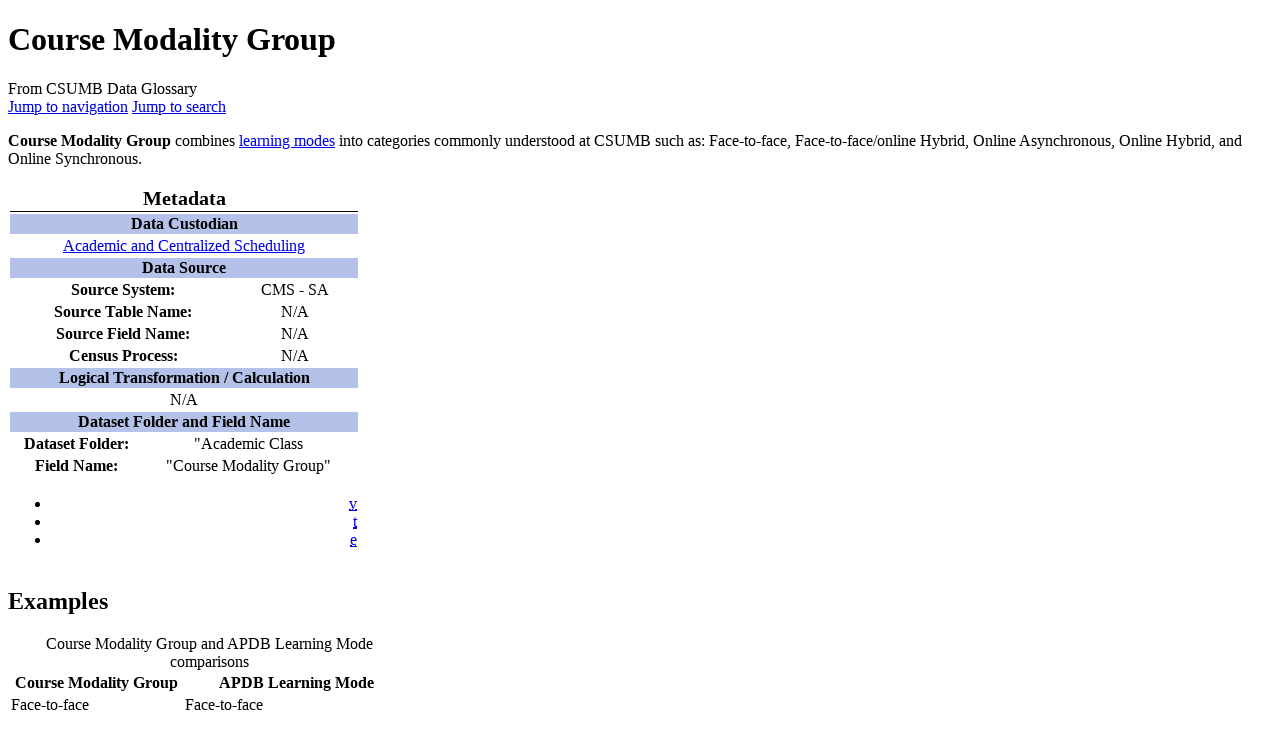

--- FILE ---
content_type: text/html; charset=UTF-8
request_url: https://csumbdataglossary.mywikis.wiki/wiki/Course_Modality_Group
body_size: 7200
content:
<!DOCTYPE html>
<html class="client-nojs" lang="en" dir="ltr">
<head>
<meta charset="UTF-8"/>
<title>Course Modality Group - CSUMB Data Glossary</title>
<script>document.documentElement.className="client-js";RLCONF={"wgBreakFrames":false,"wgSeparatorTransformTable":["",""],"wgDigitTransformTable":["",""],"wgDefaultDateFormat":"dmy","wgMonthNames":["","January","February","March","April","May","June","July","August","September","October","November","December"],"wgRequestId":"7bbded1a29509cb1bf241daf","wgCSPNonce":false,"wgCanonicalNamespace":"","wgCanonicalSpecialPageName":false,"wgNamespaceNumber":0,"wgPageName":"Course_Modality_Group","wgTitle":"Course Modality Group","wgCurRevisionId":8326,"wgRevisionId":8326,"wgArticleId":1426,"wgIsArticle":true,"wgIsRedirect":false,"wgAction":"view","wgUserName":null,"wgUserGroups":["*"],"wgCategories":["C","Academic and Centralized Scheduling","Academic Planning Database Dashboard","Courses Dashboard","Cost of Instruction Dashboard","Grades Dashboard","Course Characteristics","Newly Added"],"wgPageContentLanguage":"en","wgPageContentModel":"wikitext","wgRelevantPageName":"Course_Modality_Group","wgRelevantArticleId":1426,"wgIsProbablyEditable":false,"wgRelevantPageIsProbablyEditable":false,"wgRestrictionEdit":[],"wgRestrictionMove":[],"wgMFDisplayWikibaseDescriptions":{"search":false,"nearby":false,"watchlist":false,"tagline":false},"wgVisualEditor":{"pageLanguageCode":"en","pageLanguageDir":"ltr","pageVariantFallbacks":"en"},"wgVector2022PreviewPages":[],"wgMediaViewerOnClick":true,"wgMediaViewerEnabledByDefault":true,"wgULSAcceptLanguageList":[],"wgULSCurrentAutonym":"English","wgPopupsFlags":4,"wgEditSubmitButtonLabelPublish":false,"wgULSPosition":"personal","wgULSisCompactLinksEnabled":true};
RLSTATE={"site.styles":"ready","user.styles":"ready","user":"ready","user.options":"loading","skins.vector.styles.legacy":"ready","ext.relatedArticles.styles":"ready","ext.visualEditor.desktopArticleTarget.noscript":"ready","ext.uls.pt":"ready","ext.CookieWarning.styles":"ready","ext.CookieWarning.geolocation.styles":"ready","oojs-ui-core.styles":"ready","oojs-ui.styles.indicators":"ready","mediawiki.widgets.styles":"ready","oojs-ui-core.icons":"ready","ext.DarkMode.styles":"ready"};RLPAGEMODULES=["site","mediawiki.page.ready","skins.vector.legacy.js","ext.relatedArticles.readMore.bootstrap","ext.visualEditor.desktopArticleTarget.init","ext.visualEditor.targetLoader","ext.uls.compactlinks","ext.uls.interface","ext.CookieWarning","ext.CookieWarning.geolocation","ext.popups","ext.DarkMode"];</script>
<script>(RLQ=window.RLQ||[]).push(function(){mw.loader.implement("user.options@12s5i",function($,jQuery,require,module){mw.user.tokens.set({"patrolToken":"+\\","watchToken":"+\\","csrfToken":"+\\"});});});</script>
<link rel="stylesheet" href="/w139/load.php?lang=en&amp;modules=ext.CookieWarning.geolocation.styles%7Cext.CookieWarning.styles%7Cext.DarkMode.styles%7Cext.relatedArticles.styles%7Cext.uls.pt%7Cext.visualEditor.desktopArticleTarget.noscript%7Cmediawiki.widgets.styles%7Coojs-ui-core.icons%2Cstyles%7Coojs-ui.styles.indicators%7Cskins.vector.styles.legacy&amp;only=styles&amp;skin=vector"/>
<script async="" src="/w139/load.php?lang=en&amp;modules=startup&amp;only=scripts&amp;raw=1&amp;skin=vector"></script>
<meta name="ResourceLoaderDynamicStyles" content=""/>
<link rel="stylesheet" href="/w139/load.php?lang=en&amp;modules=site.styles&amp;only=styles&amp;skin=vector"/>
<meta name="generator" content="MediaWiki 1.39.17"/>
<meta name="format-detection" content="telephone=no"/>
<meta name="viewport" content="width=1000"/>
<link rel="icon" href="https://mywikis-wiki-media.s3.us-central-1.wasabisys.com/csumbdataglossary/Favicon.ico"/>
<link rel="search" type="application/opensearchdescription+xml" href="/w139/opensearch_desc.php" title="CSUMB Data Glossary (en)"/>
<link rel="EditURI" type="application/rsd+xml" href="https://csumbdataglossary.mywikis.wiki/w139/api.php?action=rsd"/>
<link rel="alternate" type="application/atom+xml" title="CSUMB Data Glossary Atom feed" href="/w139/index.php?title=Special:RecentChanges&amp;feed=atom"/>
</head>
<body class="mediawiki ltr sitedir-ltr mw-hide-empty-elt ns-0 ns-subject page-Course_Modality_Group rootpage-Course_Modality_Group skin-vector action-view skin-vector-legacy vector-feature-language-in-header-enabled vector-feature-language-in-main-page-header-disabled vector-feature-language-alert-in-sidebar-disabled vector-feature-sticky-header-disabled vector-feature-sticky-header-edit-disabled vector-feature-table-of-contents-disabled vector-feature-visual-enhancement-next-disabled"><div id="mw-page-base" class="noprint"></div>
<div id="mw-head-base" class="noprint"></div>
<div id="content" class="mw-body" role="main">
	<a id="top"></a>
	<div id="siteNotice"></div>
	<div class="mw-indicators">
	</div>
	<h1 id="firstHeading" class="firstHeading mw-first-heading"><span class="mw-page-title-main">Course Modality Group</span></h1>
	<div id="bodyContent" class="vector-body">
		<div id="siteSub" class="noprint">From CSUMB Data Glossary</div>
		<div id="contentSub"></div>
		<div id="contentSub2"></div>
		
		<div id="jump-to-nav"></div>
		<a class="mw-jump-link" href="#mw-head">Jump to navigation</a>
		<a class="mw-jump-link" href="#searchInput">Jump to search</a>
		<div id="mw-content-text" class="mw-body-content mw-content-ltr" lang="en" dir="ltr"><div class="mw-parser-output"><p><b>Course Modality Group</b> combines <a href="/wiki/Learning_Mode" title="Learning Mode">learning modes</a> into categories commonly understood at CSUMB such as: Face-to-face, Face-to-face/online Hybrid, Online Asynchronous, Online Hybrid, and Online Synchronous.</p><table class="infobox" style="width:22em"><tbody><tr><th colspan="2" style="text-align:center;font-size:125%;font-weight:bold;border-bottom: 1px solid #000000;">Metadata</th></tr><tr><th colspan="2" style="text-align:center;background: #b4c2e9; color: #000000;">Data Custodian</th></tr><tr><td colspan="2" style="text-align:center"><a href="/wiki/Category:Academic_and_Centralized_Scheduling" title="Category:Academic and Centralized Scheduling">Academic and Centralized Scheduling</a></td></tr><tr><th colspan="2" style="text-align:center;background: #b4c2e9; color: #000000;">Data Source</th></tr><tr><td colspan="2" style="text-align:center"><table style="padding:0;border:none;margin:-3px;width:auto;min-width:100%;font-size:100%;clear:none;float:none;background-color:transparent"><tbody><tr><th scope="row">Source System:</th><td>CMS - SA</td></tr><tr><th scope="row">Source Table Name:</th><td>N/A</td></tr><tr><th scope="row">Source Field Name:</th><td>N/A</td></tr><tr><th scope="row">Census Process:</th><td>N/A</td></tr></tbody></table></td></tr><tr><th colspan="2" style="text-align:center;background: #b4c2e9; color: #000000;">Logical Transformation / Calculation</th></tr><tr><td colspan="2" style="text-align:center">N/A</td></tr><tr><th colspan="2" style="text-align:center;background: #b4c2e9; color: #000000;">Dataset Folder and Field Name</th></tr><tr><td colspan="2" style="text-align:center"><table style="padding:0;border:none;margin:-3px;width:auto;min-width:100%;font-size:100%;clear:none;float:none;background-color:transparent"><tbody><tr><th scope="row">Dataset Folder:</th><td>"Academic Class</td></tr><tr><th scope="row">Field Name:</th><td>"Course Modality Group"</td></tr></tbody></table></td></tr><tr><td colspan="2" style="text-align:right"><div class="plainlinks hlist navbar mini"><ul><li class="nv-view"><a href="/wiki/Template:Infobox_metadata" title="Template:Infobox metadata"><abbr title="View this template">v</abbr></a></li><li class="nv-talk"><a href="/w139/index.php?title=Template_talk:Infobox_metadata&amp;action=edit&amp;redlink=1" class="new" title="Template talk:Infobox metadata (page does not exist)"><abbr title="Discuss this template">t</abbr></a></li><li class="nv-edit"><a rel="nofollow" class="external text" href="https://csumbdataglossary.mywikis.wiki/w139/index.php?title=Template:Infobox_metadata&amp;action=edit"><abbr title="Edit this template">e</abbr></a></li></ul></div></td></tr></tbody></table>
<h2><span class="mw-headline" id="Examples">Examples</span></h2>
<table class="wikitable">
<caption>Course Modality Group and APDB Learning Mode comparisons
</caption>
<tbody><tr>
<th>Course Modality Group
</th>
<th>APDB Learning Mode
</th></tr>
<tr>
<td>Face-to-face
</td>
<td>Face-to-face
</td></tr>
<tr>
<td rowspan="2">Face-to-face/online Hybrid
</td>
<td>Asynchronous with mtgs, Hybrid
</td></tr>
<tr>
<td>Synchronous with mtgs, Hybrid
</td></tr>
<tr>
<td rowspan="2">Online Asynchronous
</td>
<td>Asynchronous mtgs allowed FDE
</td></tr>
<tr>
<td>Asynchronous no meetings AB386
</td></tr>
<tr>
<td>Online Hybrid
</td>
<td>A/S Hybrid no meetings AB386
</td></tr>
<tr>
<td rowspan="2">Online Syncronous
</td>
<td>Synchronous mtgs allowed FDE
</td></tr>
<tr>
<td>Synchronous no meetings AB386
</td></tr></tbody></table>
<h2><span class="mw-headline" id="See_Also">See Also</span></h2>
<ul><li><a href="/wiki/Learning_Mode" title="Learning Mode">APDB Learning Mode</a></li>
<li><a href="/wiki/Flexible_Course_Option_Group" title="Flexible Course Option Group">Flexible Course Option Group</a></li></ul>

<!-- 
NewPP limit report
Cached time: 20260120183232
Cache expiry: 1209600
Reduced expiry: false
Complications: []
CPU time usage: 0.041 seconds
Real time usage: 0.055 seconds
Preprocessor visited node count: 215/1000000
Post‐expand include size: 7738/2097152 bytes
Template argument size: 143/2097152 bytes
Highest expansion depth: 10/100
Expensive parser function count: 0/100
Unstrip recursion depth: 0/20
Unstrip post‐expand size: 0/5000000 bytes
Lua time usage: 0.017/7.000 seconds
Lua memory usage: 934192/52428800 bytes
-->
<!--
Transclusion expansion time report (%,ms,calls,template)
124.79%   56.278      3 Template:Infobox
100.00%   45.098      1 Template:Infobox_metadata
100.00%   45.098      1 -total
 10.99%    4.957      3 Template:Template_other
-->

<!-- Saved in parser cache with key csumbdataglossary:pcache:idhash:1426-0!canonical and timestamp 20260120183232 and revision id 8326.
 -->
</div>
<div class="printfooter" data-nosnippet="">Retrieved from "<a dir="ltr" href="https://csumbdataglossary.mywikis.wiki/w139/index.php?title=Course_Modality_Group&amp;oldid=8326">https://csumbdataglossary.mywikis.wiki/w139/index.php?title=Course_Modality_Group&amp;oldid=8326</a>"</div></div>
		<div id="catlinks" class="catlinks" data-mw="interface"><div id="mw-normal-catlinks" class="mw-normal-catlinks"><a href="/wiki/Special:Categories" title="Special:Categories">Categories</a>: <ul><li><a href="/wiki/Category:C" title="Category:C">C</a></li><li><a href="/wiki/Category:Academic_and_Centralized_Scheduling" title="Category:Academic and Centralized Scheduling">Academic and Centralized Scheduling</a></li><li><a href="/wiki/Category:Academic_Planning_Database_Dashboard" title="Category:Academic Planning Database Dashboard">Academic Planning Database Dashboard</a></li><li><a href="/wiki/Category:Courses_Dashboard" title="Category:Courses Dashboard">Courses Dashboard</a></li><li><a href="/wiki/Category:Cost_of_Instruction_Dashboard" title="Category:Cost of Instruction Dashboard">Cost of Instruction Dashboard</a></li><li><a href="/wiki/Category:Grades_Dashboard" title="Category:Grades Dashboard">Grades Dashboard</a></li><li><a href="/wiki/Category:Course_Characteristics" title="Category:Course Characteristics">Course Characteristics</a></li><li><a href="/wiki/Category:Newly_Added" title="Category:Newly Added">Newly Added</a></li></ul></div></div>
	</div>
</div>
<div id='mw-data-after-content'>
	<div class="read-more-container"></div><div class="mw-cookiewarning-container"><div class="mw-cookiewarning-text"><span>Cookies help us deliver our services. By using our services, you agree to our use of cookies.</span></div><form method="POST"><div class='oo-ui-layout oo-ui-horizontalLayout'><span class='oo-ui-widget oo-ui-widget-enabled oo-ui-buttonElement oo-ui-buttonElement-framed oo-ui-labelElement oo-ui-flaggedElement-progressive oo-ui-buttonWidget'><a role='button' tabindex='0' href='https://www.mywikis.com/terms' rel='nofollow' class='oo-ui-buttonElement-button'><span class='oo-ui-iconElement-icon oo-ui-iconElement-noIcon oo-ui-image-progressive'></span><span class='oo-ui-labelElement-label'>More information</span><span class='oo-ui-indicatorElement-indicator oo-ui-indicatorElement-noIndicator oo-ui-image-progressive'></span></a></span><span class='oo-ui-widget oo-ui-widget-enabled oo-ui-inputWidget oo-ui-buttonElement oo-ui-buttonElement-framed oo-ui-labelElement oo-ui-flaggedElement-primary oo-ui-flaggedElement-progressive oo-ui-buttonInputWidget'><button type='submit' tabindex='0' name='disablecookiewarning' value='OK' class='oo-ui-inputWidget-input oo-ui-buttonElement-button'><span class='oo-ui-iconElement-icon oo-ui-iconElement-noIcon oo-ui-image-invert'></span><span class='oo-ui-labelElement-label'>OK</span><span class='oo-ui-indicatorElement-indicator oo-ui-indicatorElement-noIndicator oo-ui-image-invert'></span></button></span></div></form></div>
</div>

<div id="mw-navigation">
	<h2>Navigation menu</h2>
	<div id="mw-head">
		

<nav id="p-personal" class="vector-menu mw-portlet mw-portlet-personal vector-user-menu-legacy" aria-labelledby="p-personal-label" role="navigation"  >
	<h3
		id="p-personal-label"
		
		class="vector-menu-heading "
	>
		<span class="vector-menu-heading-label">Personal tools</span>
	</h3>
	<div class="vector-menu-content">
		
		<ul class="vector-menu-content-list"><li id="pt-uls" class="mw-list-item active"><a class="uls-trigger" href="#"><span>English</span></a></li><li id="pt-createaccount" class="mw-list-item"><a href="/w139/index.php?title=Special:CreateAccount&amp;returnto=Course+Modality+Group" title="You are encouraged to create an account and log in; however, it is not mandatory"><span>Create account</span></a></li><li id="pt-login" class="mw-list-item"><a href="/w139/index.php?title=Special:UserLogin&amp;returnto=Course+Modality+Group" title="You are encouraged to log in; however, it is not mandatory [o]" accesskey="o"><span>Log in</span></a></li><li id="pt-darkmode" class="mw-list-item"><a href="#" class="ext-darkmode-link"><span>Dark mode</span></a></li></ul>
		
	</div>
</nav>

		<div id="left-navigation">
			

<nav id="p-namespaces" class="vector-menu mw-portlet mw-portlet-namespaces vector-menu-tabs vector-menu-tabs-legacy" aria-labelledby="p-namespaces-label" role="navigation"  >
	<h3
		id="p-namespaces-label"
		
		class="vector-menu-heading "
	>
		<span class="vector-menu-heading-label">Namespaces</span>
	</h3>
	<div class="vector-menu-content">
		
		<ul class="vector-menu-content-list"><li id="ca-nstab-main" class="selected mw-list-item"><a href="/wiki/Course_Modality_Group" title="View the content page [c]" accesskey="c"><span>Page</span></a></li><li id="ca-talk" class="new mw-list-item"><a href="/w139/index.php?title=Talk:Course_Modality_Group&amp;action=edit&amp;redlink=1" rel="discussion" title="Discussion about the content page (page does not exist) [t]" accesskey="t"><span>Discussion</span></a></li></ul>
		
	</div>
</nav>

			

<nav id="p-variants" class="vector-menu mw-portlet mw-portlet-variants emptyPortlet vector-menu-dropdown" aria-labelledby="p-variants-label" role="navigation"  >
	<input type="checkbox"
		id="p-variants-checkbox"
		role="button"
		aria-haspopup="true"
		data-event-name="ui.dropdown-p-variants"
		class="vector-menu-checkbox"
		aria-labelledby="p-variants-label"
	/>
	<label
		id="p-variants-label"
		 aria-label="Change language variant"
		class="vector-menu-heading "
	>
		<span class="vector-menu-heading-label">English</span>
	</label>
	<div class="vector-menu-content">
		
		<ul class="vector-menu-content-list"></ul>
		
	</div>
</nav>

		</div>
		<div id="right-navigation">
			

<nav id="p-views" class="vector-menu mw-portlet mw-portlet-views vector-menu-tabs vector-menu-tabs-legacy" aria-labelledby="p-views-label" role="navigation"  >
	<h3
		id="p-views-label"
		
		class="vector-menu-heading "
	>
		<span class="vector-menu-heading-label">Views</span>
	</h3>
	<div class="vector-menu-content">
		
		<ul class="vector-menu-content-list"><li id="ca-view" class="selected mw-list-item"><a href="/wiki/Course_Modality_Group"><span>Read</span></a></li><li id="ca-viewsource" class="mw-list-item"><a href="/w139/index.php?title=Course_Modality_Group&amp;action=edit" title="This page is protected.&#10;You can view its source [e]" accesskey="e"><span>View source</span></a></li><li id="ca-history" class="mw-list-item"><a href="/w139/index.php?title=Course_Modality_Group&amp;action=history" title="Past revisions of this page [h]" accesskey="h"><span>View history</span></a></li></ul>
		
	</div>
</nav>

			

<nav id="p-cactions" class="vector-menu mw-portlet mw-portlet-cactions emptyPortlet vector-menu-dropdown" aria-labelledby="p-cactions-label" role="navigation"  title="More options" >
	<input type="checkbox"
		id="p-cactions-checkbox"
		role="button"
		aria-haspopup="true"
		data-event-name="ui.dropdown-p-cactions"
		class="vector-menu-checkbox"
		aria-labelledby="p-cactions-label"
	/>
	<label
		id="p-cactions-label"
		
		class="vector-menu-heading "
	>
		<span class="vector-menu-heading-label">More</span>
	</label>
	<div class="vector-menu-content">
		
		<ul class="vector-menu-content-list"></ul>
		
	</div>
</nav>

			
<div id="p-search" role="search" class="vector-search-box-vue  vector-search-box-show-thumbnail vector-search-box-auto-expand-width vector-search-box">
	<div>
			<h3 >
				<label for="searchInput">Search</label>
			</h3>
		<form action="/w139/index.php" id="searchform"
			class="vector-search-box-form">
			<div id="simpleSearch"
				class="vector-search-box-inner"
				 data-search-loc="header-navigation">
				<input class="vector-search-box-input"
					 type="search" name="search" placeholder="Search CSUMB Data Glossary" aria-label="Search CSUMB Data Glossary" autocapitalize="sentences" title="Search CSUMB Data Glossary [f]" accesskey="f" id="searchInput"
				>
				<input type="hidden" name="title" value="Special:Search">
				<input id="mw-searchButton"
					 class="searchButton mw-fallbackSearchButton" type="submit" name="fulltext" title="Search the pages for this text" value="Search">
				<input id="searchButton"
					 class="searchButton" type="submit" name="go" title="Go to a page with this exact name if it exists" value="Go">
			</div>
		</form>
	</div>
</div>

		</div>
	</div>
	

<div id="mw-panel">
	<div id="p-logo" role="banner">
		<a class="mw-wiki-logo" href="/wiki/Main_Page"
			title="Visit the main page"></a>
	</div>
	

<nav id="p-navigation" class="vector-menu mw-portlet mw-portlet-navigation vector-menu-portal portal" aria-labelledby="p-navigation-label" role="navigation"  >
	<h3
		id="p-navigation-label"
		
		class="vector-menu-heading "
	>
		<span class="vector-menu-heading-label">Navigation</span>
	</h3>
	<div class="vector-menu-content">
		
		<ul class="vector-menu-content-list"><li id="n-mainpage-description" class="mw-list-item"><a href="/wiki/Main_Page" title="Visit the main page [z]" accesskey="z"><span>Main page</span></a></li><li id="n-recentchanges" class="mw-list-item"><a href="/wiki/Special:RecentChanges" title="A list of recent changes in the wiki [r]" accesskey="r"><span>Recent changes</span></a></li><li id="n-Random-Term" class="mw-list-item"><a href="/wiki/Special:Random"><span>Random Term</span></a></li><li id="n-Common-Acronyms" class="mw-list-item"><a href="/wiki/Common_Acronyms"><span>Common Acronyms</span></a></li><li id="n-Campus-Data-Warehouse-Help-Guides" class="mw-list-item"><a href="/wiki/Category:Campus_Data_Warehouse_Help_Guides"><span>Campus Data Warehouse Help Guides</span></a></li></ul>
		
	</div>
</nav>

	

<nav id="p-Support" class="vector-menu mw-portlet mw-portlet-Support vector-menu-portal portal" aria-labelledby="p-Support-label" role="navigation"  >
	<h3
		id="p-Support-label"
		
		class="vector-menu-heading "
	>
		<span class="vector-menu-heading-label">Support</span>
	</h3>
	<div class="vector-menu-content">
		
		<ul class="vector-menu-content-list"><li id="n-How-To-Use-This-Glossary" class="mw-list-item"><a href="/wiki/Category:How_To_Use_This_Glossary"><span>How To Use This Glossary</span></a></li><li id="n-Submit-User-Feedback" class="mw-list-item"><a href="https://docs.google.com/forms/d/e/1FAIpQLSe1Ua7jZ_WnAlrEOR6z1z2QECEW5zYjDogCu5b5HPC8_oyWww/viewform?usp=sf_link" rel="nofollow"><span>Submit User Feedback</span></a></li><li id="n-Other-Data-Definition-Resources" class="mw-list-item"><a href="/wiki/Other_Data_Definition_Resources"><span>Other Data Definition Resources</span></a></li><li id="n-Data-Custodian-Review-Process" class="mw-list-item"><a href="/wiki/Category:Data_Custodian_Review_Process"><span>Data Custodian Review Process</span></a></li><li id="n-IAR-Data-User-Support" class="mw-list-item"><a href="https://csumb.edu/iar/data-user-support" rel="nofollow"><span>IAR Data User Support</span></a></li><li id="n-Contact-IAR" class="mw-list-item"><a href="https://csumb.edu/iar/contact-us" rel="nofollow"><span>Contact IAR</span></a></li></ul>
		
	</div>
</nav>


<nav id="p-External_Links" class="vector-menu mw-portlet mw-portlet-External_Links vector-menu-portal portal" aria-labelledby="p-External_Links-label" role="navigation"  >
	<h3
		id="p-External_Links-label"
		
		class="vector-menu-heading "
	>
		<span class="vector-menu-heading-label">External Links</span>
	</h3>
	<div class="vector-menu-content">
		
		<ul class="vector-menu-content-list"><li id="n-Institutional-Assessment-&amp;-Research" class="mw-list-item"><a href="https://csumb.edu/iar" rel="nofollow"><span>Institutional Assessment &amp; Research</span></a></li></ul>
		
	</div>
</nav>


<nav id="p-tb" class="vector-menu mw-portlet mw-portlet-tb vector-menu-portal portal" aria-labelledby="p-tb-label" role="navigation"  >
	<h3
		id="p-tb-label"
		
		class="vector-menu-heading "
	>
		<span class="vector-menu-heading-label">Tools</span>
	</h3>
	<div class="vector-menu-content">
		
		<ul class="vector-menu-content-list"><li id="t-whatlinkshere" class="mw-list-item"><a href="/wiki/Special:WhatLinksHere/Course_Modality_Group" title="A list of all wiki pages that link here [j]" accesskey="j"><span>What links here</span></a></li><li id="t-recentchangeslinked" class="mw-list-item"><a href="/wiki/Special:RecentChangesLinked/Course_Modality_Group" rel="nofollow" title="Recent changes in pages linked from this page [k]" accesskey="k"><span>Related changes</span></a></li><li id="t-specialpages" class="mw-list-item"><a href="/wiki/Special:SpecialPages" title="A list of all special pages [q]" accesskey="q"><span>Special pages</span></a></li><li id="t-print" class="mw-list-item"><a href="javascript:print();" rel="alternate" title="Printable version of this page [p]" accesskey="p"><span>Printable version</span></a></li><li id="t-permalink" class="mw-list-item"><a href="/w139/index.php?title=Course_Modality_Group&amp;oldid=8326" title="Permanent link to this revision of this page"><span>Permanent link</span></a></li><li id="t-info" class="mw-list-item"><a href="/w139/index.php?title=Course_Modality_Group&amp;action=info" title="More information about this page"><span>Page information</span></a></li><li id="t-cite" class="mw-list-item"><a href="/w139/index.php?title=Special:CiteThisPage&amp;page=Course_Modality_Group&amp;id=8326&amp;wpFormIdentifier=titleform" title="Information on how to cite this page"><span>Cite this page</span></a></li></ul>
		
	</div>
</nav>

	
</div>

</div>

<footer id="footer" class="mw-footer" role="contentinfo" >
	<ul id="footer-info">
	<li id="footer-info-lastmod"> This page was last edited on 18 July 2023, at 18:24.</li>
</ul>

	<ul id="footer-places">
	<li id="footer-places-about"><a href="/wiki/CSUMB_Data_Glossary:About">About CSUMB Data Glossary</a></li>
	<li id="footer-places-mobileview"><a href="https://csumbdataglossary.mywikis.wiki/w139/index.php?title=Course_Modality_Group&amp;mobileaction=toggle_view_mobile" class="noprint stopMobileRedirectToggle">Mobile view</a></li>
	<li id="footer-places-dmca"><a href="//www.mywikis.com/dmca">DMCA</a></li>
	<li id="footer-places-toplink"><a href="#">Return to top</a></li>
</ul>

	<ul id="footer-icons" class="noprint">
	<li id="footer-poweredbyico"><a href="https://www.mediawiki.org/"><img src="/w139/resources/assets/poweredby_mediawiki_88x31.png" alt="Powered by MediaWiki" srcset="/w139/resources/assets/poweredby_mediawiki_132x47.png 1.5x, /w139/resources/assets/poweredby_mediawiki_176x62.png 2x" width="88" height="31" loading="lazy"/></a></li>
</ul>

</footer>

<script src="https://www.googletagmanager.com/gtag/js?id=UA-155874978-1" async=""></script><script>
window.dataLayer = window.dataLayer || [];
function gtag(){dataLayer.push(arguments);}
gtag('js', new Date());
gtag('config', 'UA-155874978-1', {});
</script>

<script>(RLQ=window.RLQ||[]).push(function(){mw.config.set({"wgPageParseReport":{"limitreport":{"cputime":"0.041","walltime":"0.055","ppvisitednodes":{"value":215,"limit":1000000},"postexpandincludesize":{"value":7738,"limit":2097152},"templateargumentsize":{"value":143,"limit":2097152},"expansiondepth":{"value":10,"limit":100},"expensivefunctioncount":{"value":0,"limit":100},"unstrip-depth":{"value":0,"limit":20},"unstrip-size":{"value":0,"limit":5000000},"timingprofile":["124.79%   56.278      3 Template:Infobox","100.00%   45.098      1 Template:Infobox_metadata","100.00%   45.098      1 -total"," 10.99%    4.957      3 Template:Template_other"]},"scribunto":{"limitreport-timeusage":{"value":"0.017","limit":"7.000"},"limitreport-memusage":{"value":934192,"limit":52428800}},"cachereport":{"timestamp":"20260120183232","ttl":1209600,"transientcontent":false}}});mw.config.set({"wgBackendResponseTime":186});});</script>
</body>
</html>